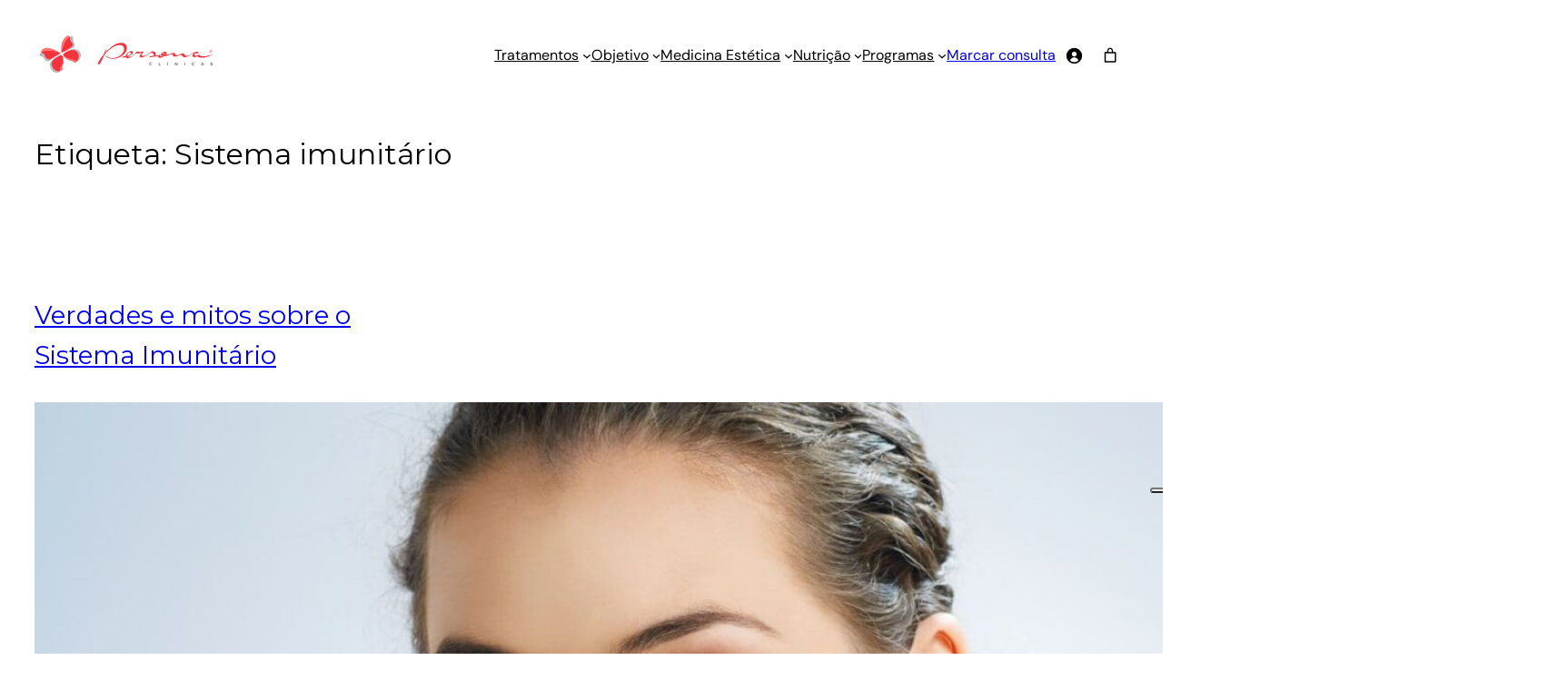

--- FILE ---
content_type: text/css; charset=UTF-8
request_url: https://clinicaspersona.com/wp-content/themes/persona/assets/theme.css?ver=3.1.16
body_size: 848
content:
/*
Theme Name: Persona
Theme URI: https://wordpress.com/theme/persona
Author: Automattic
Author URI: https://automattic.com/
Description: Persona is a simple theme that supports full-site editing. It comes with a set of minimal templates and design settings that can be manipulated through Global Styles. Use it to build something beautiful.
Requires at least: 6.1
Tested up to: 6.1
Requires PHP: 5.7
Version: 3.1.19
License: GNU General Public License v2 or later
License URI: http://www.gnu.org/licenses/gpl-2.0.html
Text Domain: persona
Tags: one-column, custom-colors, custom-menu, custom-logo, editor-style, featured-images, full-site-editing, block-patterns, rtl-language-support, theme-options, threaded-comments, translation-ready, wide-blocks, style-variations

Persona WordPress Theme, (C) 2021 Automattic, Inc.
Persona is distributed under the terms of the GNU GPL.

This program is free software: you can redistribute it and/or modify
it under the terms of the GNU General Public License as published by
the Free Software Foundation, either version 2 of the License, or
(at your option) any later version.

This program is distributed in the hope that it will be useful,
but WITHOUT ANY WARRANTY; without even the implied warranty of
MERCHANTABILITY or FITNESS FOR A PARTICULAR PURPOSE. See the
GNU General Public License for more details.
*/
/* Forms */
input,
.mailpoet_text,
input[type="text"],
input[type="email"],
input[type="tel"],
textarea,
select {
  border-radius: 20px;
  border-width: 0px;
  background: color-mix(
    in srgb,
    var(--wp--custom--color--foreground) 5%,
    white
  );

  font-size: var(--wp--preset--font-size--small);
  padding: 8px 12px !important;
}
input[type="submit"],
input[type="button"] {
  background: var(--wp--preset--color--primary);
  border-width: 0px;
  border-radius: 20px !important;
  font-family: var(--wp--preset--font-family--body-font) !important;
  font-size: var(--wp--custom--button--font-size) !important;
  line-height: normal;
  color: var(--wp--preset--color--background);
  font-weight: var(--wp--custom--button--typography--font-weight);
  padding-top: var(--wp--custom--button--spacing--padding--top) !important;
  padding-right: var(--wp--custom--button--spacing--padding--right) !important;
  padding-bottom: var(
    --wp--custom--button--spacing--padding--bottom
  ) !important;
  padding-left: var(--wp--custom--button--spacing--padding--left) !important;
}
input[type="submit"]:hover {
  background: var(--wp--preset--color--secondary);
}

.is-light .mailpoet_text {
  background-color: var(--wp--preset--color--background);
  border-color: var(--wp--preset--color--primary);
  border-style: solid;
  border-width: 1px;
}
html {
  scroll-behavior: smooth;
}
.no-top-margin {
  margin-top: 0px;
}
.hero {
  top: -35px;
  min-height: calc(100vh - 117px) !important;
}

::marker {
  color: var(--wp--preset--color--primary);
}
.wp-block-navigation {
  font-size: 1em;
}
.wp-block-navigation .has-child .wp-block-navigation__submenu-container {
  border-width: 1px;
  border-color: var(--wp--preset--color--secondary);
}
.wp-block-navigation
  .has-child
  .wp-block-navigation__submenu-container
  .wp-block-navigation-item {
  line-height: normal;
}
.wp-block-navigation
  .has-child
  .wp-block-navigation__submenu-container
  .wp-block-navigation-item:hover {
  background-color: var(--wp--custom--color--tertiary);
}

.full-width {
  margin-left: calc(var(--wp--custom--gap--horizontal) * -1);
  margin-right: calc(var(--wp--custom--gap--horizontal) * -1);
}

ul.products li.product {
  display: flex;
  flex-direction: column;
}

.woocommerce ul.products li.product .woocommerce-LoopProduct-link {
  margin-bottom: auto;
}
.wc-block-product-template.is-flex-container > li {
  display: flex;
  flex-direction: column;
}
.wc-block-product-template.is-flex-container
  .wc-block-components-product-button {
  flex-grow: 1;
  justify-content: flex-end;
}


--- FILE ---
content_type: image/svg+xml
request_url: https://clinicaspersona.com/wp-content/uploads/2023/12/persona_marca_bw.svg
body_size: 3061
content:
<?xml version="1.0" encoding="UTF-8"?> <svg xmlns="http://www.w3.org/2000/svg" id="persona_icon" viewBox="0 0 388.8 206.65"><defs><style> .cls-1 { fill: #f5333f; stroke-width: 0px; } </style></defs><path class="cls-1" d="m197.64,59.96s0,0,0,0c0,0,0,0,0,0h0Zm183.1,99.22h1.56s.09.04.22.13c.09,0,.13.04.13.04.17.13.3.26.48.47.17.26.39.52.65.94l.91,1.45h1.12l-1.21-1.88c-.22-.39-.48-.69-.69-.94-.13-.08-.3-.21-.56-.34.65-.04,1.17-.26,1.43-.64.3-.3.48-.68.48-1.24,0-.34-.09-.68-.3-.98-.17-.34-.39-.51-.74-.73-.3-.09-.78-.17-1.39-.17h-2.98v6.92h.91v-3.03Zm0-3.12h2.12c.48,0,.86.13,1.08.35.26.17.35.47.35.77,0,.26-.04.47-.17.64-.13.22-.3.3-.52.43-.26.04-.52.13-.95.13h-1.9v-2.31ZM136.06,59.2c1.03.3,2.13.22,3.17.46,4.03.92,5.44,5.7,6.9,9.53,2.31,6.07,7.88,12.02,14.37,10.99,2.19-.34,4.17-1.45,6.1-2.54,10.04-5.66,20.08-11.33,30.12-16.99.2-.11.4-.26.6-.4.06-.05.14-.08.2-.13.05-.05.09-.11.14-.16,0,0,0,0,0,0,.11-.12.2-.26.27-.4.02-.04.03-.09.05-.13.03-.08.07-.15.08-.23,0-.03-.01-.06-.01-.09,0-.03.02-.05.02-.08,0-.07-.04-.13-.06-.19-.02-.09-.04-.17-.08-.25-.02-.04-.04-.07-.06-.1-.24-.41-.66-.76-1.08-1.04-14.07-9.33-45.11-24.41-60.53-10.61-1.89,1.69-3.49,3.88-3.76,6.38-.09.83.02,1.69.28,2.5.52,1.62,1.66,3.02,3.3,3.49Zm-38.65,82.46c-1.6-7.39-8.39-11.02-15.92-11.4-23.48-1.07-41.35,18.28-56.44,33.79,0-.64.82-1.96,5.71-13.33l-5.49,5.42c-1.86,4.48-3.59,8.93-5.36,13.41C11.81,178.1,5.23,188.69,0,199.16c.6,1.79,2.85,3.59,4.54,4.53q.91-.85,3.68-5.04c5.14-8.93,10.16-18.11,14.1-27.72,8.56-11.49,20.02-20.54,32.13-28.02,11.29-5.6,31.66-10.81,34.43,6.02,2.42,26.31-46.02,44.72-61.42,23.32h-.82c0,5.17,7.48,8.63,11.59,9.87,24.83,7.6,65.27-11.66,59.17-40.45Zm80.64-63.72c-3.53,2.85-6.98,6.05-8.71,10.21-2.18,5.26-1.24,11.36,1.13,16.54,2.5,5.46,6.66,10.29,12.06,13.03,4.53,2.3,9.95,2.97,14.83,1.64.94-.26,1.86-.56,2.75-.97,2.37-1.1,4.62-2.93,5.16-5.46.44-2.07-.35-4.19-.51-6.3-.19-2.7.66-5.37,1.83-7.82,1.05-2.2,2.37-4.31,2.9-6.67.82-3.66-.32-7.33-1.32-11.01-.29-1.08-.57-2.15-.78-3.23-.53-2.65-.66-5.42-1.74-7.9-.72-1.68-1.96-3.14-3.59-3.96-.42-.21-.86-.4-1.34-.51-2.61-.65-5.43,1.33-7.68,2.5-5.34,2.76-10.33,6.17-14.99,9.93Zm23.64-21.49c.31.18.67.2,1.03.16.15-.02.3-.05.45-.09.22-.06.44-.14.65-.22,10.99-4.19,21.22-10.22,30.39-17.52,2.5-1.99,5.09-4.35,5.57-7.49.47-3.02-1.16-5.96-3.03-8.39-1.87-2.43-4.09-4.69-5.16-7.56-.74-2-.87-4.15-1.09-6.27-.18-1.8-.48-3.63-1.23-5.27-.13-.29-.24-.58-.4-.85-3.6-6.1-10.2-1.4-13.96,1.95-7.92,7.06-12.03,17.47-13.73,27.87-1.17,7.16-1.32,14.49-.44,21.69.09.76.26,1.62.93,1.99Zm180.7,108.88c3.54,0,6.42-2.96,6.42-6.6s-2.82-6.55-6.42-6.55-6.51,2.94-6.51,6.55,2.92,6.6,6.51,6.6Zm0-12.77c3.38,0,6.04,2.71,6.04,6.18s-2.71,6.22-6.04,6.22-6.12-2.79-6.12-6.22,2.69-6.18,6.12-6.18ZM219.35,53.63c-3.55,1.9-6.81,4.07-9.52,6.21-.29.23-.58.47-.85.72-.75.64-1.41,1.35-1.72,2.19-.16.43-.2.87-.18,1.31-.04,1.53.7,3.1,1.54,4.45,3.12,5,7.66,9.13,12.96,11.79,7.18,3.61,15.66,4.58,22.22,9.2,1.27.89,2.58,1.96,4.14,1.93,1.51-.03,2.78-1.1,3.82-2.17,1.09-1.12,2.09-2.31,3.01-3.57,2.84-3.91,4.79-8.46,5.37-13.23.19-1.61.23-3.24.09-4.86-.38-4.73-2.15-9.35-5.26-12.94-9.13-10.54-23.96-7.25-35.62-1.02Zm18.42,139.35c-.16,0-.31.06-.42.18l-1.3,1.37c-.09.09-.14.22-.14.34,0,.29.27.51.52.51.13,0,.24-.05.33-.12l1.45-1.27c.13-.11.19-.26.19-.42,0-.34-.31-.6-.63-.6Zm117.69,4.25c-.3-.76-1.1-1.22-1.89-1.16-.74,0-1.44.46-1.71,1.16l-3.05,7.74c-.06.14-.08.28-.08.42,0,.59.47,1.18,1.17,1.18.48,0,.92-.28,1.09-.73l.42-1.11h4.47l.41,1.11c.17.45.61.73,1.08.73.72,0,1.19-.6,1.19-1.18,0-.14-.03-.28-.08-.42l-3.03-7.74Zm-3.43,5.56l1.63-4.43,1.63,4.43h-3.25Zm30.68-3.83c0-.62.53-1.03,1.48-1.03.77,0,1.58.18,2.3.59.19.11.37.15.56.15.53,0,1.11-.4,1.11-.99,0-.18-.06-.37-.19-.53-.58-.76-2.39-1.14-3.58-1.14-2.46,0-3.96,1.42-3.96,3.14,0,3.87,6,2.62,6,4.45,0,.59-.59,1.14-1.81,1.14-1.02,0-1.91-.32-2.61-.8-.17-.12-.39-.17-.59-.17-.53,0-1.05.43-1.05,1.02,0,.19.06.37.17.53.58.85,2.46,1.34,3.97,1.34,2.81,0,4.17-1.42,4.17-3.3,0-3.85-5.99-2.75-5.99-4.39Zm-5.1-26.8c-4.36,1.17-8.74,2.32-13.21,3.02-4.19.65-8.56.97-12.75.12-1.89-.38-3.73-1-5.42-1.94-1.39-.77-2.3-2.58-3.97-2.94-1.87-.4-3.5,1.44-5.12,2.06-1.74.66-3.62,1.05-5.49.79-.91-.13-5.11-1.32-5.1-2.52.03-3.07,2.06-5.12,5.08-5.54,1.6-.22,2.99-.04,4.43.56.96.4,1.9.1,2.77-.37.99-.53,2.5-.94,2.01-2.29-.35-.97-1.27-1.54-2.2-1.89-1.82-.69-4.52-1.03-6.47-.73-10.77,1.67-17.78,10.46-28.16,12.85-2.64.61-6.16.67-8.55-.75-1.18-.7-2.07-1.75-2.79-2.9-1.59-2.51-1.52-4.5-5.02-4.15-2.21.22-4.54.83-6.61,1.62-3.08,1.17-5.75,3.46-9.05,4.03-2.58.45-5.52.75-8.09.06-2.56-.69-2.79-2.84-3.32-5.03-.33-1.36-.36-2.13-1.66-2.42-1.48-.33-4.15.57-5.65.84-7.91,2.52-14.66,5.21-23.05,5.12.51,0,1.76-3.56,1.9-4.07.62-2.29.06-3.8-2.22-4.72-2.28-.92-4.86-.67-7.16.04-4.33,1.37-8.35,4.7-9.73,7.82-.09,5.08,4.67,5.17,8.87,5.89-1.41.4-2.86.65-4.31.8-1.95.2-4.12.61-5.66-.94-.52-.53-.74-1.2-.84-1.92-.04-.31-.25-2.63-.04-2.72-4.59,1.9-11.76,3.77-16.72,2.69.89-1.61,1.74-2.96,1.77-4.88.03-1.98-.79-3.84-2.1-5.3-3.61-4.03-9.61-4.92-14.02-1.88-5.4,3.72-10.47,8.03-16.53,10.69-3.55,1.56-11.47,5.06-14.85,1.63-1.15-1.17,1.12-5.61,1.79-6.65,1.14-1.78,7.36-6.55,2.05-6.8-3.02-.14-5.91,1.3-8.91,1.6-3.1.31-5.77-1.63-8.82-1.65-2.08-.01-5.21,2.11-6.18,3.93q-1.17,2.18-2.55,3.63c-5.49,3.93-12.33,10.47-19.51,10.51-1.43,0-2.81-.21-4.2-.77,0-.17.09-.3.13-.39.95-.43,2.42-1.07,4.07-1.96,6.53-3.46,16.04-10.21,10.98-15.38-3.56-3.64-11.76,1.52-14.9,3.76-3.01,2.15-5.44,4.99-6.99,8.34-.83,1.79-.75,3.36-2.67,3.89-1.9.53-4.25.32-6.2.42-1.69,1.24-3.42,2.48-5.1,3.76,4.24.09,8.35.09,12.59-.3,1.17-.08,2.76,2.93,3.95,3.33,2.16.71,6.27-.72,8.34-1.49,1.38-.51,2.85-1.15,4.54-2.05,3.35-2.25,6.78-4.37,10.13-6.62,1.68-1.13,3.35-2.3,4.96-3.53.8-.61,1.59-1.23,2.36-1.87.72-.6,1.41-1.27,2.4-1.35,1.83-.15,3.56.73,5.36.88,1.86.15,3.72-.28,5.44-.92,1.18-.44,2.4-.89,3.66-.99.65-.05,1.3-.01,1.92.19.26.08,1.2.35.98.78-.45.87-1.83,1.74-2.5,2.5-.95,1.07-1.82,2.21-2.57,3.43-.71,1.15-1.34,2.41-1.55,3.75-.1.67-.19,3.1.68,3.42,5.68,2.13,12.05-.33,17.13-2.89,4.87-2.45,9.54-5.32,13.96-8.49,1.64-1.18,3.19-2.43,5.2-2.93,1.48-.37,4.69-.71,6.05.08,1.84,1.08,3.37,2.47,4.08,4.5.36,1.02.49,2.13.56,3.2.14,2.06-.75,1.96-2.56,2.09-1.78.13-3.57.28-5.33.61-1.59.3-3.28.69-4.67,1.55-.71.43-3.03,2.37-2.57,3.36.4.85,3.23-.18,4.01-.36,3-.67,6-1.37,8.98-2.11.86-.21,17.19-1.04,17.22-1.66-.04,1.03-.13,2.01-.13,3.08,3.16,5.34,13.49.68,18.56-2.44.61-.42,1.12-.81,1.56-1.07,1.82-.08,3.68-.17,5.58-.21,4.87-1.12,9.43-3.21,14.23-4.57,2.36-.67,4.78-1.19,7.24-1.27,3.69-.11,1.54,2.38,2.58,4.64,1.92,4.18,8.72,3.48,12.33,2.5,2.85-.78,5.5-2.21,8.28-3.2,2.2-.78,4.44-1.69,6.78-1.96,3.85-.46,2.58,1.52,4.41,3.99,7.87,10.63,24.44-2.78,31.92-6.88,3.03-1.11,5.36-2.14,8.69-2.35-2.04,1.42-4.1,2.46-5.32,4.71-.76,1.41-1.59,3.25-1,4.87.67,1.81,2.71,2.5,4.47,2.8,2.13.37,4.3.87,6.18-.41,1.04-.71,2.17-1.61,3.43-1.9.55-.13,1.09-.12,1.62.07,1.17.43,2,1.52,3.18,2.03,1.34.58,2.72,1.06,4.13,1.45,2.74.76,5.57,1.14,8.41,1.21,5.75.14,11.46-1,16.94-2.64,3.52-1.05,6.98-2.32,10.39-3.68,1.65-.65,3.3-1.33,4.94-2.01.55-.23,4.73-1.54,4.79-1.98.04-.3.13-.47.22-.6-.4.58-4.31.94-5.1,1.14-2,.51-3.99,1.06-5.98,1.59Zm-277.13,1.44c-.29-2.02.11-5.16.97-7.03.48-1.04,2.09-2.5,3.93-3.5,2.58-1.4,6.06-1.85,6.86,1.7.8,3.55-3.07,6.06-5.81,7.39-1.62.78-3.31,1.58-5.08,1.94-.85.18-.78.17-.88-.5Zm124.56-4.1c-.54-.05-1.27-.37-1.7-.53-.92-.34-1.83-.76-2.55-1.42-.41-.38-1.5-1.57-1.06-2.23.63-.95,3.35.35,4,.74.76.46,1.76,1.7,1.97,2.56.19.75-.16.93-.66.88Zm97.82,28.43c.78,0,1.55.37,2.14.99.22.23.52.36.81.36.58,0,1.06-.43,1.06-.99,0-.2-.08-.43-.22-.6-.8-.94-2-1.7-3.8-1.7-3.13,0-5.55,2.16-5.55,5.33s2.42,5.33,5.55,5.33c1.8,0,3-.77,3.78-1.71.16-.17.22-.39.22-.6,0-.53-.45-.96-1.02-.96-.31,0-.63.12-.85.36-.58.63-1.36.97-2.14.97-1.89,0-3.27-1.44-3.27-3.38s1.38-3.38,3.27-3.38Zm-86.55-1.87c-.62,0-1.12.49-1.12,1.08v8.32c0,.59.5,1.08,1.09,1.08.63,0,1.13-.49,1.13-1.08v-8.32c0-.59-.5-1.08-1.1-1.08Zm-56.77,1.87c.78,0,1.55.37,2.14.99.22.23.52.36.81.36.58,0,1.06-.43,1.06-.99,0-.2-.08-.43-.22-.6-.8-.94-2-1.7-3.8-1.7-3.13,0-5.55,2.16-5.55,5.33s2.42,5.33,5.55,5.33c1.8,0,3-.77,3.78-1.71.16-.17.22-.39.22-.6,0-.53-.45-.96-1.02-.96-.31,0-.63.12-.85.36-.58.63-1.36.97-2.14.97-1.89,0-3.27-1.44-3.27-3.38s1.38-3.38,3.27-3.38Zm32.35,6.59h-3.55v-7.38c0-.59-.5-1.08-1.1-1.08-.62,0-1.12.49-1.12,1.08v8.08c0,.68.56,1.24,1.25,1.24h4.52c.52,0,.95-.43.95-.99,0-.51-.44-.94-.95-.94Zm56.7-8.46c-.62,0-1.12.49-1.12,1.08v5.48l-4.44-5.96c-.28-.39-.75-.6-1.22-.6-.83,0-1.45.68-1.45,1.4v8c0,.59.5,1.08,1.09,1.08.63,0,1.13-.49,1.13-1.08v-5.73l4.63,6.25c.26.36.69.56,1.11.56.8,0,1.38-.63,1.38-1.33v-8.08c0-.59-.5-1.08-1.1-1.08Zm25.18,0c-.62,0-1.12.49-1.12,1.08v8.32c0,.59.5,1.08,1.1,1.08.62,0,1.12-.49,1.12-1.08v-8.32c0-.59-.5-1.08-1.1-1.08Z"></path></svg> 